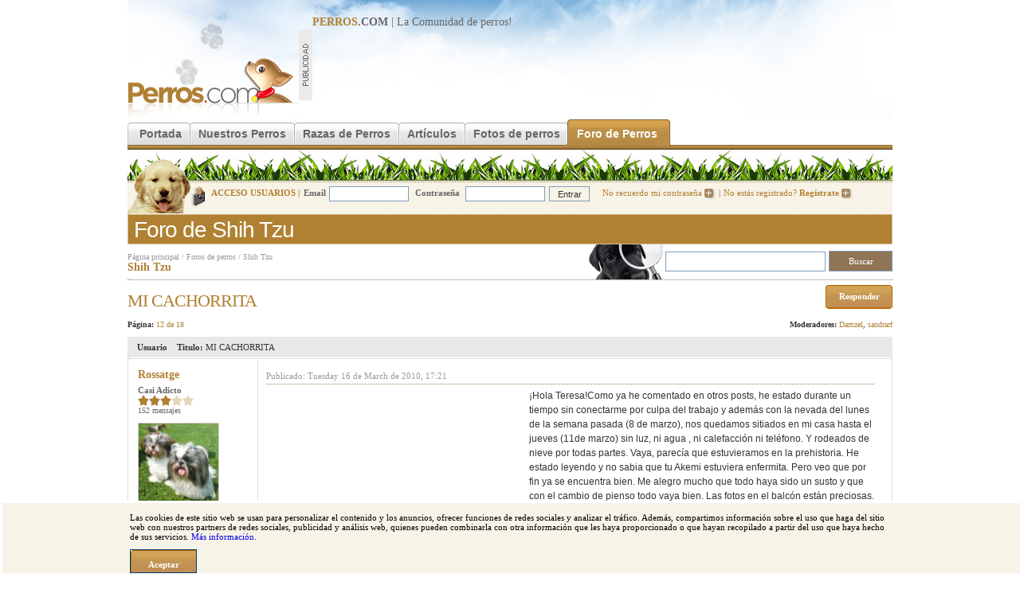

--- FILE ---
content_type: text/html; charset=utf-8
request_url: https://www.perros.com/foros/razas-caninas/shih-tzu/mi-cachorrita/12.html
body_size: 10518
content:
<!DOCTYPE html PUBLIC "-//W3C//DTD XHTML 1.0 Transitional//EN" "http://www.w3.org/TR/xhtml1/DTD/xhtml1-transitional.dtd">
<html xmlns="http://www.w3.org/1999/xhtml">
<head>
<meta http-equiv="Content-Type" content="text/html; charset=utf-8" />
<link rel="stylesheet" type="text/css" href="/content/perros_com/css/estilos.css" />
<link rel="stylesheet" type="text/css" href="/content/perros_com/css/foro.css" />
<link rel="alternate" media="only screen and (max-width: 640px)" href="https://m.perros.com/foros/razas-caninas/shih-tzu/mi-cachorrita/12.html" />
<script type="text/javascript">
	!function(a){var b=/iPhone/i,c=/iPod/i,d=/iPad/i,e=/(?=.*\bAndroid\b)(?=.*\bMobile\b)/i,f=/Android/i,g=/IEMobile/i,h=/(?=.*\bWindows\b)(?=.*\bARM\b)/i,i=/BlackBerry/i,j=/Opera Mini/i,k=/(?=.*\bFirefox\b)(?=.*\bMobile\b)/i,l=new RegExp("(?:Nexus 7|BNTV250|Kindle Fire|Silk|GT-P1000)","i"),m=function(a,b){return a.test(b)},n=function(a){var n=a||navigator.userAgent;this.apple={phone:m(b,n),ipod:m(c,n),tablet:m(d,n),device:m(b,n)||m(c,n)||m(d,n)},this.android={phone:m(e,n),tablet:!m(e,n)&&m(f,n),device:m(e,n)||m(f,n)},this.windows={phone:m(g,n),tablet:m(h,n),device:m(g,n)||m(h,n)},this.other={blackberry:m(i,n),opera:m(j,n),firefox:m(k,n),device:m(i,n)||m(j,n)||m(k,n)},this.seven_inch=m(l,n),this.any=this.apple.device||this.android.device||this.windows.device||this.other.device||this.seven_inch,this.phone=this.apple.phone||this.android.phone||this.windows.phone,this.tablet=this.apple.tablet||this.android.tablet||this.windows.tablet},o=new n;o.Class=n,"undefined"!=typeof module&&module.exports?module.exports=o:"function"==typeof define&&define.amd?define(o):a.isMobile=o}(this);
	function redirect_movil(){
		//Si lo es, redirigimos a movil, si no existe la cookie.
        if (document.cookie.indexOf("movil") === -1 ) window.location.href = "http://m.perros.com"+window.location.pathname+window.location.search;
	}
	//Si llega "movil" por GET creamos cookie.
	if (/[\?&]movil=no/i.test(window.location.search)){
		var expirar = new Date();
		expirar.setTime(expirar.getTime()+3600*24*90);
		document.cookie = 'movil=no; expires='+expirar.toUTCString()+'; path=.perros.com';
	}
	//Probamos si es movil
	if (isMobile.apple.phone || isMobile.android.phone || isMobile.seven_inch || /phone/i.test(navigator.userAgent)){redirect_movil();}
</script>
<script src="/content/perros_com/js/jquery.js"></script>
<script src="/content/perros_com/js/js.js"></script>

<meta name="revisit-after" content="1 days"/>
<title>MI CACHORRITA (Página 12) - (Shih Tzu) | Perros.com</title>
<meta name="keywords" content="MI CACHORRITA" />
<meta name="description" content="Mensaje: MI CACHORRITA en el foro (Shih Tzu)" />
<link rel="shortcut icon" href="/favicon.ico"/><script type='text/javascript'>
var googletag = googletag || {};
googletag.cmd = googletag.cmd || [];
(function() {
var gads = document.createElement('script');
gads.async = true;
gads.type = 'text/javascript';
var useSSL = 'https:' == document.location.protocol;
gads.src = (useSSL ? 'https:' : 'http:') + 
'//www.googletagservices.com/tag/js/gpt.js';
var node = document.getElementsByTagName('script')[0];
node.parentNode.insertBefore(gads, node);
})();
</script>

<script type='text/javascript'>
googletag.cmd.push(function() {
googletag.defineSlot('/32907305/MegaPerros', [728, 90], 'div-gpt-ad-1401363760066-0').addService(googletag.pubads());
googletag.defineSlot('/32907305/RobaPerros', [300, 250], 'div-gpt-ad-1401363760066-1').addService(googletag.pubads());
googletag.pubads().enableSingleRequest();
googletag.enableServices();
});
function suscribirse() {
	$.post("/ajax/suscribirse.php", {
		post_id: 41681,
		usuario_id: 0,
		
	}).done(function(data) {
		alert(data);
		if($(".suscribirse")[0]){
			$(".suscribirse").attr('class','boton desuscribirse');
		}else{
			$(".desuscribirse").attr('class','boton suscribirse');
		}
		
       
    }).fail(function(data) {
    	alert("Se ha producido un error, vuelve a intentarlo");
    	
    });
}

</script>
</head>

<body>
<div id="r-contenido"> 
<div id="r-cabecera" style="position: relative;">
		<a href="/" title="Perros"><img src="/content/perros_com/img/logo.gif" name="logo" border="0" id="logo" alt="perros" /></a>
		<div id="banner-728"><b><u>PERROS</u>.COM</b> | La Comunidad de <a href="/">perros</a>!
		
<!-- MegaPerros -->
<script async src="https://pagead2.googlesyndication.com/pagead/js/adsbygoogle.js"></script>
<!-- 728x90, creado 14/04/10 -->
<ins class="adsbygoogle"
     style="display:inline-block;width:728px;height:90px"
     data-ad-client="ca-pub-2943116653494222"
     data-ad-slot="3677483304"></ins>
<script>
(adsbygoogle = window.adsbygoogle || []).push({});
</script>		</div>
		<div class="clear"></div>
 </div>
	<!--[if lte IE 6]><style type="text/css">#menu-principal a  { width:10px;}</style> <![endif]-->
		<div id="menu-principal">
		<ul>
			<li class="inicio-off"></li>
			<li><a href="/" class="off" title="Perros">Portada</a></li>
			<li class="off-off"></li>
			<li><a href="/nuestros-perros/" class="off">Nuestros Perros</a></li>
			<li class="off-off"></li>
			<li><a href="/razas/" title="Razas de Perros" class="off">Razas de Perros</a></li>
			<li class="off-off"></li>
			<li><a href="/articulos/" class="off">Artículos</a></li>
			<li class="off-off"></li>
			<li><a href="/fotos/" class="off" >Fotos de perros</a></li>
			<li class="off-on"></li>

			<li><a href="/foros/" title="Foro de Perros" class="on">Foro de Perros</a></li>
					<li class="fin-on"></li>

			<!-- <li><a href="https://www.amazon.es/?_encoding=UTF8&camp=3626&creative=24790&linkCode=ur2&tag=perroscom-21" class="off" >Tienda de perros</a></li>			<li class="fin-off"></li> -->
		</ul>
	</div><img src="/img/common/grafo-cabecera.jpg" alt="perros" /><div class="clear"></div>
	<div id="cabecera-login">
			<div id="cabecera-login-content-img" >
				<div id="cabecera-login-img"></div>
			</div>
				<form method="post" action="/login.php" style="position:relative; top:-4px;">
		<input type="hidden" name="redir" value="/foros/razas-caninas/shih-tzu/mi-cachorrita/12.html" />
		<i>ACCESO USUARIOS |</i><b>Email</b><input type="text" name="email"/>
		<b>Contraseña</b>
		<input type="password"  name="pass"/><input name="Enviar" type="submit" class="cabecera-login-boton" value="Entrar" />
	<a href="/usuarios-registro-password.php" rel="nofollow">No recuerdo mi contraseña <img src="/img/common/login-bullet.gif" alt="Inciar sesión en Perros.com"/></a>|<a href="/registro/paso-1.html" rel="nofollow">No estás registrado? <b>Regístrate</b> <img src="/img/common/login-bullet.gif" alt="Registrate en Perros.com" /></a>
		</form>
		</div>
<div id="titulo-secc"><span class="tit-secc">Foro de Shih Tzu</span></div>

  
<div class="foro-titulo">
<div id="ruta-navegacion" class="sup"><a href="/" title="perros">Página principal</a> / <a href="/foros/">Foros de perros</a> / <a href="/foros/razas-caninas/shih-tzu/" title="Shih Tzu">Shih Tzu</a> </div>	
<div id="titulo-seccion"  style="border:0px;">
<a class="link-raza" href="https://www.perros.com/razas/shih-tzu/"><b>Shih Tzu</b></a></div>
</div>
<div class="foro-buscar">
	<form id="form1" name="form1" method="get" action="/foros/buscar/">
	<div class="foro-buscador">
	<input name="q" type="text" value="" />
	<input name="search" type="submit" class="button" value="  Buscar  " />
	</div>
	
	</form>
</div>

<div class="clear" style="border-top:1px dotted #8F7455;"></div>

<div id="titulo-foro">
<h1>MI CACHORRITA</h1>
</div>


<div id="botones">
<div class="boton"  style="display: inline-block;"><a href="/foros/razas-caninas/shih-tzu/mi-cachorrita/responder.html" rel="nofollow">Responder</a></div>
</div>

<div class="clear"></div>



	<div class="herramientas izq">
			<b>Página:</b> 12 de 18	</div>
	<div class="herramientas drc">
<b>Moderadores:</b> <a href="/usuarios/damzel.html">Damzel</a>, <a href="/usuarios/sandrarf.html">sandrarf</a>	</div>
	<div class="clear"></div>


<style type="text/css">
<!--
.foro-ver-linkuser { margin-top:10px; }
.foro-ver-linkuser a {
background:url(/img/common/bullet.gif) no-repeat 0px 4px; font-size:10px; color:#999; padding-left:5px;
	}
.moderadores-opciones { border:1px solid #e8e8e8; padding:10px; color:#333;  }
.moderadores-opciones-tit { font-size:14px; color:#8f7455; }
.moderadores-opciones select { font-size:10px;  }


.botonera-alta, .botonera-baja, .botonera-baja-off { background:url(/content/perros_com/img/boton-gran-back.gif) repeat-x;  display:block; padding:0px; height:30px;  text-align:center; float:left; margin-left:5px;  }
.botonera-alta b, .botonera-baja b, .botonera-baja-off b { background:url(/content/perros_com/img/boton-gran-left.gif) no-repeat left; padding:0px;height:30px;  display:block;  }
.botonera-alta a, .botonera-baja a, .botonera-baja-off a { background:url(/content/perros_com/img/boton-gran-right.gif)  no-repeat right ; color:#fff; padding:8px 10px 0px 10px; height:22px; display:block;  }
.botonera-alta a:hover, .botonera-baja a:hover, .botonera-baja-off a:hover { color:#333; }

.botonera-baja, .botonera-baja-off  { background:url(/content/perros_com/img/boton-peq-back.gif) repeat-x; height:18px;}
.botonera-baja b, .botonera-baja-off b { background:url(/content/perros_com/img/boton-peq-left.gif) no-repeat left; height:18px;}
.botonera-baja a, .botonera-baja-off a { background:url(/content/perros_com/img/boton-peq-right.gif) no-repeat right; padding:3px 10px 0px 10px; height:15px;}

.botonera-baja-off { background-image:url(/content/perros_com/img/boton-peq-off-back.gif); }
.botonera-baja-off b{ background-image:url(/content/perros_com/img/boton-peq-off-left.gif); }
.botonera-baja-off a { background-image:url(/content/perros_com/img/boton-peq-off-right.gif); }

.foro-ver-mensaje img { max-width:700px;  /*width:expression(this.width < 701? "700px" : "auto" );*/ }


-->

</style>
 

<table id="p128191" class="foro-ver-titulo">
	<tr >
		<td class="foro-ver-titulo izq"><b>Usuario</b></td>
		<td class="foro-ver-titulo drc"><b>Titulo:</b> MI CACHORRITA</td>
	</tr>
</table>	



<table class="foro-ver">
	<tr>
		<td class="foro-ver-usuario">
								<h4><a href="/usuarios/rossatge.html">rossatge</a></h4>
					<b>Casi Adicto</b>						
						<br />
										
						<span class="estrellas"><img src="/img/foro/estrella-on.gif" alt="Puntuación"/><img src="/img/foro/estrella-on.gif" alt="Puntuación"/><img src="/img/foro/estrella-on.gif" alt="Puntuación"/><img src="/img/foro/estrella-off.gif" alt="Puntuación"/><img src="/img/foro/estrella-off.gif" alt="Puntuación"/></span><br />
						<span>152 mensajes<br /></span>
						<img src="/content/perros_com/imagenes/thumbs/1P1070469 canvi foto identificar.jpg" align="middle" alt="rossatge" />		
					<div class="clear"></div>
					<a href="/usuarios/rossatge.html" class="fotos" rel="nofollow">5 Albumes <i>(35 fotos)</i></a><br />
					<a href="/usuarios/rossatge.html" class="huella" rel="nofollow">2 perros <i>(2 fotos)</i></a><br /><br />
					
					<span>	
						<b>Sexo:</b> Mujer<br />	
						<b>Edad:</b> 63 años<br />
											
						<b>Provincia:</b> Girona
					</span>
					<div class="foro-ver-linkuser">
					<a href="/usuarios/rossatge.html" rel="nofollow">Ver ficha del usuario</a><br />
					<a href="/usuarios-gestion-mensajes-nuevo.php?new=1&to=rossatge" rel="nofollow">Enviar un mensaje privado</a>
					</div>
					
					</td>
		<td class="foro-ver-mensaje">
			<div class="info">Publicado: Tuesday 16 de March de 2010, 17:21</div> 
			<div style="float:left;margin-bottom:20px;margin-right:20px;padding:5px;"><!-- 300x250 -->

<!-- RobaPerros -->

<script async src="//pagead2.googlesyndication.com/pagead/js/adsbygoogle.js"></script>
<!-- PerrosPost -->
<ins class="adsbygoogle"
     style="display:inline-block;width:300px;height:250px"
     data-ad-client="ca-pub-2943116653494222"
     data-ad-slot="9858925322"></ins>
<script>
(adsbygoogle = window.adsbygoogle || []).push({});
</script></div>¡Hola Teresa!Como ya he comentado en otros posts, he estado durante un tiempo sin conectarme por culpa del trabajo y además con la nevada del lunes de la semana pasada (8 de marzo), nos quedamos sitiados en mi casa hasta el jueves (11de marzo) sin luz, ni agua , ni calefacción ni teléfono. Y rodeados de nieve por todas partes. Vaya, parecía que estuvieramos en la prehistoria. He estado leyendo y no sabia que tu Akemi estuviera enfermita. Pero veo que por fin ya se encuentra bien. Me alegro mucho que todo haya sido un susto y que con el cambio de pienso todo vaya bien. Las fotos en el balcón están preciosas. Como ha crecido, está guapísima. Y las del sofá, también. Los míos se esperan a que nos vayamos a la cama a dormir, y entonces se suben al sofa o al sillón a dormir. Y si tienen un cojín en la cabeza, mucho mejor.Yo el viernes me pegué un susto, me llamó mi hija al trabajo y me dijo que Yo-kho había estado todo el día muy triste, que apenas había comido nada y lo poco que había comido ella se lo daba en la boca y que no había hecho ni pipi ni popo. Entonces, cuando llegué a casa del trabajo, la llevé corriendo al veterinario. &nbsp;Sólo tiene que está en celo. Otra vez a ponerle braguitas y a controlar a Xu-lee para que se porte bien y la respete hasta el próximo celo porque todavía es demasiado jovencita para quedar embarazada. Como mínimo tiene que tener los 2 años cumplidos.Bueno, después de todo este rollo, quiero decirte que me alegro que tu Akemi esté bien, que tú ya estés más tranquila y enviarte un montón de besos para tí, tu família, tu Yuka y tu Akemi. Hasta pronto. ¿Que hareis por semana santa? ¿Estareis en Barcelona? Yo voy a estar de vacaciones. A lo mejor voy algún dia a Barcelona de paseo con mis nenes.		</td>
	</tr>
	<tr>
		<td>


		</td>
		<td align="right" >

 		   <span class="botonera-baja" style="width:135px; float:right;"><b><a href="/foros/razas-caninas/shih-tzu/mi-cachorrita/pedir-moderacion.html?id=128191&pag=12" rel="nofollow">Denunciar mensaje</a></b></span>
 		   <span class="botonera-baja" style="width:50px; float:right;"><b><a href="/foros/razas-caninas/shih-tzu/mi-cachorrita/responder.html?quote=128191" rel="nofollow">Citar</a></b></span>
					</td>
	</tr>
</table>

			<table style="position:relative; left:-3px;">
		<td><img src="/content/perros_com/img/banner-foro.gif" width="233" height="90" /></td>
		<td><script async src="https://pagead2.googlesyndication.com/pagead/js/adsbygoogle.js"></script>
<!-- 728x90, creado 14/04/10 -->
<ins class="adsbygoogle"
     style="display:inline-block;width:728px;height:90px"
     data-ad-client="ca-pub-2943116653494222"
     data-ad-slot="3677483304"></ins>
<script>
(adsbygoogle = window.adsbygoogle || []).push({});
</script></td>
		</table>
						

		

	
	
 

<table id="p128542" class="foro-ver-titulo">
	<tr >
		<td class="foro-ver-titulo izq"><b>Usuario</b></td>
		<td class="foro-ver-titulo drc"><b>Titulo:</b> MI CACHORRITA</td>
	</tr>
</table>	



<table class="foro-ver">
	<tr>
		<td class="foro-ver-usuario">
								<h4><a href="/usuarios/sakurambo.html">SAKURAMBO</a></h4>
					<b>¡Adicto!</b>						
						<br />
										
						<span class="estrellas"><img src="/img/foro/estrella-on.gif" alt="Puntuación"/><img src="/img/foro/estrella-on.gif" alt="Puntuación"/><img src="/img/foro/estrella-on.gif" alt="Puntuación"/><img src="/img/foro/estrella-on.gif" alt="Puntuación"/><img src="/img/foro/estrella-off.gif" alt="Puntuación"/></span><br />
						<span>369 mensajes<br /></span>
						<img src="/content/perros_com/imagenes/thumbs/1310 1.jpg" align="middle" alt="SAKURAMBO" />		
					<div class="clear"></div>
					<a href="/usuarios/sakurambo.html" class="fotos" rel="nofollow">3 Albumes <i>(37 fotos)</i></a><br />
					<a href="/usuarios/sakurambo.html" class="huella" rel="nofollow">2 perros <i>(10 fotos)</i></a><br /><br />
					
					<span>	
						<b>Sexo:</b> Mujer<br />	
						<b>Edad:</b> 69 años<br />
											
						<b>Provincia:</b> Barcelona
					</span>
					<div class="foro-ver-linkuser">
					<a href="/usuarios/sakurambo.html" rel="nofollow">Ver ficha del usuario</a><br />
					<a href="/usuarios-gestion-mensajes-nuevo.php?new=1&to=sakurambo" rel="nofollow">Enviar un mensaje privado</a>
					</div>
					
					</td>
		<td class="foro-ver-mensaje">
			<div class="info">Publicado: Wednesday 17 de March de 2010, 09:56</div> 
			Hola Rosa Mª, cuánto tiempo sin saber de tí. Vaya con la nevada ¿eh?, en Gerona habéis estado especialmente afectados, vaya drama, es verdad que parece mentira que pasen estas cosas en pleno sigo XXI.Pues sí, Akemi ha estado un mes vomitando un día sí y otro también, pero desde hace 9 días no ha vomitado nada y ya está comiendo el pienso especial sólo, me refiero a que hasta ahora lo comía con un poco de alimento especial de lata y un protector de estómago, ahora espero que haya remitido totalmente.No tardes tanto en conectarte ¿vale? y a ver si llega la primavera para hacer el esperado encuentro.		</td>
	</tr>
	<tr>
		<td>


		</td>
		<td align="right" >

 		   <span class="botonera-baja" style="width:135px; float:right;"><b><a href="/foros/razas-caninas/shih-tzu/mi-cachorrita/pedir-moderacion.html?id=128542&pag=12" rel="nofollow">Denunciar mensaje</a></b></span>
 		   <span class="botonera-baja" style="width:50px; float:right;"><b><a href="/foros/razas-caninas/shih-tzu/mi-cachorrita/responder.html?quote=128542" rel="nofollow">Citar</a></b></span>
					</td>
	</tr>
</table>

						

		

	
	
 

<table id="p128666" class="foro-ver-titulo">
	<tr >
		<td class="foro-ver-titulo izq"><b>Usuario</b></td>
		<td class="foro-ver-titulo drc"><b>Titulo:</b> MI CACHORRITA</td>
	</tr>
</table>	



<table class="foro-ver">
	<tr>
		<td class="foro-ver-usuario">
								<h4><a href="/usuarios/namby.html">Namby</a></h4>
					<b>Casi Adicto</b>						
						<br />
										
						<span class="estrellas"><img src="/img/foro/estrella-on.gif" alt="Puntuación"/><img src="/img/foro/estrella-on.gif" alt="Puntuación"/><img src="/img/foro/estrella-on.gif" alt="Puntuación"/><img src="/img/foro/estrella-off.gif" alt="Puntuación"/><img src="/img/foro/estrella-off.gif" alt="Puntuación"/></span><br />
						<span>179 mensajes<br /></span>
						<img src="/content/perros_com/imagenes/thumbs/1PC240036_600_450.jpg" align="middle" alt="Namby" />		
					<div class="clear"></div>
					<a href="/usuarios/namby.html" class="fotos" rel="nofollow">7 Albumes <i>(61 fotos)</i></a><br />
					<a href="/usuarios/namby.html" class="huella" rel="nofollow">2 perros <i>(7 fotos)</i></a><br /><br />
					
					<span>	
						<b>Sexo:</b> Mujer<br />	
						<b>Edad:</b> 44 años<br />
											
						<b>Provincia:</b> Barcelona
					</span>
					<div class="foro-ver-linkuser">
					<a href="/usuarios/namby.html" rel="nofollow">Ver ficha del usuario</a><br />
					<a href="/usuarios-gestion-mensajes-nuevo.php?new=1&to=namby" rel="nofollow">Enviar un mensaje privado</a>
					</div>
					
					</td>
		<td class="foro-ver-mensaje">
			<div class="info">Publicado: Wednesday 17 de March de 2010, 14:45</div> 
			hola teresa,como me alegro q akemi vaya a mejor.lo del pelo de nambi &nbsp;ha sido una pasada,hace una semana y poco q le empece a dar las pastillas para el pelo q me dijo lola,y ha sido sorprendente te pongo fotos para q veas<a href="http://img221.imageshack.us/i/p1010034.jpg/" target="_blank"><img src="http://img221.imageshack.us/img221/844/p1010034.jpg" alt="" border="0" /></a>aqui hace dos semanas<a href="http://img87.imageshack.us/i/p1010044f.jpg/" target="_blank"><img src="http://img87.imageshack.us/img87/9827/p1010044f.jpg" alt="" border="0" /></a>aqui ayer mira la cola no tiene nada q ver &nbsp;yo dije dos pero es en una semana q me han dado resultado		</td>
	</tr>
	<tr>
		<td>


		</td>
		<td align="right" >

 		   <span class="botonera-baja" style="width:135px; float:right;"><b><a href="/foros/razas-caninas/shih-tzu/mi-cachorrita/pedir-moderacion.html?id=128666&pag=12" rel="nofollow">Denunciar mensaje</a></b></span>
 		   <span class="botonera-baja" style="width:50px; float:right;"><b><a href="/foros/razas-caninas/shih-tzu/mi-cachorrita/responder.html?quote=128666" rel="nofollow">Citar</a></b></span>
					</td>
	</tr>
</table>

						

		

	
	
 

<table id="p128712" class="foro-ver-titulo">
	<tr >
		<td class="foro-ver-titulo izq"><b>Usuario</b></td>
		<td class="foro-ver-titulo drc"><b>Titulo:</b> MI CACHORRITA</td>
	</tr>
</table>	



<table class="foro-ver">
	<tr>
		<td class="foro-ver-usuario">
								<h4><a href="/usuarios/montana.html">Montana</a></h4>
					<b>Casi Adicto</b>						
						<br />
										
						<span class="estrellas"><img src="/img/foro/estrella-on.gif" alt="Puntuación"/><img src="/img/foro/estrella-on.gif" alt="Puntuación"/><img src="/img/foro/estrella-on.gif" alt="Puntuación"/><img src="/img/foro/estrella-off.gif" alt="Puntuación"/><img src="/img/foro/estrella-off.gif" alt="Puntuación"/></span><br />
						<span>192 mensajes<br /></span>
						<img src="/content/perros_com/imagenes/thumbs/1DSC01293.JPG" align="middle" alt="Montana" />		
					<div class="clear"></div>
					<a href="/usuarios/montana.html" class="fotos" rel="nofollow">4 Albumes <i>(25 fotos)</i></a><br />
					<a href="/usuarios/montana.html" class="huella" rel="nofollow">1 perros <i>(5 fotos)</i></a><br /><br />
					
					<span>	
						<b>Sexo:</b> Mujer<br />	
						<b>Edad:</b> 51 años<br />
											
						<b>Provincia:</b> Málaga
					</span>
					<div class="foro-ver-linkuser">
					<a href="/usuarios/montana.html" rel="nofollow">Ver ficha del usuario</a><br />
					<a href="/usuarios-gestion-mensajes-nuevo.php?new=1&to=montana" rel="nofollow">Enviar un mensaje privado</a>
					</div>
					
					</td>
		<td class="foro-ver-mensaje">
			<div class="info">Publicado: Wednesday 17 de March de 2010, 16:03</div> 
			Se le nota el cambio en la cola está fantástica ¿qué pastillas son? y ¿a qué edad se les puede dar?.Saludos.		</td>
	</tr>
	<tr>
		<td>


		</td>
		<td align="right" >

 		   <span class="botonera-baja" style="width:135px; float:right;"><b><a href="/foros/razas-caninas/shih-tzu/mi-cachorrita/pedir-moderacion.html?id=128712&pag=12" rel="nofollow">Denunciar mensaje</a></b></span>
 		   <span class="botonera-baja" style="width:50px; float:right;"><b><a href="/foros/razas-caninas/shih-tzu/mi-cachorrita/responder.html?quote=128712" rel="nofollow">Citar</a></b></span>
					</td>
	</tr>
</table>

						

		

	
	
 

<table id="p128733" class="foro-ver-titulo">
	<tr >
		<td class="foro-ver-titulo izq"><b>Usuario</b></td>
		<td class="foro-ver-titulo drc"><b>Titulo:</b> MI CACHORRITA</td>
	</tr>
</table>	



<table class="foro-ver">
	<tr>
		<td class="foro-ver-usuario">
								<h4><a href="/usuarios/delatierruca.html">delatierruca</a></h4>
					<b>Casi Adicto</b>						
						<br />
										
						<span class="estrellas"><img src="/img/foro/estrella-on.gif" alt="Puntuación"/><img src="/img/foro/estrella-on.gif" alt="Puntuación"/><img src="/img/foro/estrella-on.gif" alt="Puntuación"/><img src="/img/foro/estrella-off.gif" alt="Puntuación"/><img src="/img/foro/estrella-off.gif" alt="Puntuación"/></span><br />
						<span>66 mensajes<br /></span>
						<img src="/content/perros_com/imagenes/thumbs/1Imagen 023.jpg" align="middle" alt="delatierruca" />		
					<div class="clear"></div>
					<a href="/usuarios/delatierruca.html" class="fotos" rel="nofollow">3 Albumes <i>(12 fotos)</i></a><br />
					<a href="/usuarios/delatierruca.html" class="huella" rel="nofollow">1 perros <i>(1 fotos)</i></a><br /><br />
					
					<span>	
						<b>Sexo:</b> Mujer<br />	
						<b>Edad:</b> 49 años<br />
											
						<b>Provincia:</b> Cantabria
					</span>
					<div class="foro-ver-linkuser">
					<a href="/usuarios/delatierruca.html" rel="nofollow">Ver ficha del usuario</a><br />
					<a href="/usuarios-gestion-mensajes-nuevo.php?new=1&to=delatierruca" rel="nofollow">Enviar un mensaje privado</a>
					</div>
					
					</td>
		<td class="foro-ver-mensaje">
			<div class="info">Publicado: Wednesday 17 de March de 2010, 16:31</div> 
			madre mia pues si que esta precioso y que pelo mas bonito, y que pastillas son esas??? 		</td>
	</tr>
	<tr>
		<td>


		</td>
		<td align="right" >

 		   <span class="botonera-baja" style="width:135px; float:right;"><b><a href="/foros/razas-caninas/shih-tzu/mi-cachorrita/pedir-moderacion.html?id=128733&pag=12" rel="nofollow">Denunciar mensaje</a></b></span>
 		   <span class="botonera-baja" style="width:50px; float:right;"><b><a href="/foros/razas-caninas/shih-tzu/mi-cachorrita/responder.html?quote=128733" rel="nofollow">Citar</a></b></span>
					</td>
	</tr>
</table>

						

		

	
	
 

<table id="p128975" class="foro-ver-titulo">
	<tr >
		<td class="foro-ver-titulo izq"><b>Usuario</b></td>
		<td class="foro-ver-titulo drc"><b>Titulo:</b> MI CACHORRITA</td>
	</tr>
</table>	



<table class="foro-ver">
	<tr>
		<td class="foro-ver-usuario">
								<h4><a href="/usuarios/lolaf.html">lolaf</a></h4>
					<b>¡Adicto Total!</b>						
						<br />
										
						<span class="estrellas"><img src="/img/foro/estrella-on.gif" alt="Puntuación"/><img src="/img/foro/estrella-on.gif" alt="Puntuación"/><img src="/img/foro/estrella-on.gif" alt="Puntuación"/><img src="/img/foro/estrella-on.gif" alt="Puntuación"/><img src="/img/foro/estrella-on.gif" alt="Puntuación"/></span><br />
						<span>1083 mensajes<br /></span>
						<img src="/content/perros_com/imagenes/thumbs/12012-10-31 21.46.27-1.jpg" align="middle" alt="lolaf" />		
					<div class="clear"></div>
					<a href="/usuarios/lolaf.html" class="fotos" rel="nofollow">17 Albumes <i>(150 fotos)</i></a><br />
					<a href="/usuarios/lolaf.html" class="huella" rel="nofollow">3 perros <i>(3 fotos)</i></a><br /><br />
					
					<span>	
						<b>Sexo:</b> Mujer<br />	
						<b>Edad:</b> 62 años<br />
											
						<b>Provincia:</b> Badajoz
					</span>
					<div class="foro-ver-linkuser">
					<a href="/usuarios/lolaf.html" rel="nofollow">Ver ficha del usuario</a><br />
					<a href="/usuarios-gestion-mensajes-nuevo.php?new=1&to=lolaf" rel="nofollow">Enviar un mensaje privado</a>
					</div>
					
					</td>
		<td class="foro-ver-mensaje">
			<div class="info">Publicado: Wednesday 17 de March de 2010, 21:31</div> 
			Alaaa..pues tenias razon Maria,Namby tenia poco pelo, que bien que la hayan hacho efecto tan pronto !!! como me alegro !!!!Estas guapisima en la foto y tu Namby tambien, sois dos bellezones jjejejjeDelatierruca y Montana, las pastillas son vitaminas para el pelo y se llaman <b>Murnil</b> , se le da una pastilla cada dia durante un mes y luego a los seis meses se vuelve a dar otra vez el mismo tratamiento.La caja vale 8,10 euros y hay para un año ( son dos tratamientos )Espero que hos vaya tan bien como le ha ido a Maria con su Namby.		</td>
	</tr>
	<tr>
		<td>


		</td>
		<td align="right" >

 		   <span class="botonera-baja" style="width:135px; float:right;"><b><a href="/foros/razas-caninas/shih-tzu/mi-cachorrita/pedir-moderacion.html?id=128975&pag=12" rel="nofollow">Denunciar mensaje</a></b></span>
 		   <span class="botonera-baja" style="width:50px; float:right;"><b><a href="/foros/razas-caninas/shih-tzu/mi-cachorrita/responder.html?quote=128975" rel="nofollow">Citar</a></b></span>
					</td>
	</tr>
</table>

						

		

	
	
 

<table id="p128978" class="foro-ver-titulo">
	<tr >
		<td class="foro-ver-titulo izq"><b>Usuario</b></td>
		<td class="foro-ver-titulo drc"><b>Titulo:</b> MI CACHORRITA</td>
	</tr>
</table>	



<table class="foro-ver">
	<tr>
		<td class="foro-ver-usuario">
								<h4><a href="/usuarios/sakurambo.html">SAKURAMBO</a></h4>
					<b>¡Adicto!</b>						
						<br />
										
						<span class="estrellas"><img src="/img/foro/estrella-on.gif" alt="Puntuación"/><img src="/img/foro/estrella-on.gif" alt="Puntuación"/><img src="/img/foro/estrella-on.gif" alt="Puntuación"/><img src="/img/foro/estrella-on.gif" alt="Puntuación"/><img src="/img/foro/estrella-off.gif" alt="Puntuación"/></span><br />
						<span>369 mensajes<br /></span>
						<img src="/content/perros_com/imagenes/thumbs/1310 1.jpg" align="middle" alt="SAKURAMBO" />		
					<div class="clear"></div>
					<a href="/usuarios/sakurambo.html" class="fotos" rel="nofollow">3 Albumes <i>(37 fotos)</i></a><br />
					<a href="/usuarios/sakurambo.html" class="huella" rel="nofollow">2 perros <i>(10 fotos)</i></a><br /><br />
					
					<span>	
						<b>Sexo:</b> Mujer<br />	
						<b>Edad:</b> 69 años<br />
											
						<b>Provincia:</b> Barcelona
					</span>
					<div class="foro-ver-linkuser">
					<a href="/usuarios/sakurambo.html" rel="nofollow">Ver ficha del usuario</a><br />
					<a href="/usuarios-gestion-mensajes-nuevo.php?new=1&to=sakurambo" rel="nofollow">Enviar un mensaje privado</a>
					</div>
					
					</td>
		<td class="foro-ver-mensaje">
			<div class="info">Publicado: Wednesday 17 de March de 2010, 21:36</div> 
			María, a Nambi se le ve un pelo precioso, ¡qué ganas tengo de verla! y a tí también, por supuesto.		</td>
	</tr>
	<tr>
		<td>


		</td>
		<td align="right" >

 		   <span class="botonera-baja" style="width:135px; float:right;"><b><a href="/foros/razas-caninas/shih-tzu/mi-cachorrita/pedir-moderacion.html?id=128978&pag=12" rel="nofollow">Denunciar mensaje</a></b></span>
 		   <span class="botonera-baja" style="width:50px; float:right;"><b><a href="/foros/razas-caninas/shih-tzu/mi-cachorrita/responder.html?quote=128978" rel="nofollow">Citar</a></b></span>
					</td>
	</tr>
</table>

						

		

	
	
 

<table id="p128979" class="foro-ver-titulo">
	<tr >
		<td class="foro-ver-titulo izq"><b>Usuario</b></td>
		<td class="foro-ver-titulo drc"><b>Titulo:</b> MI CACHORRITA</td>
	</tr>
</table>	



<table class="foro-ver">
	<tr>
		<td class="foro-ver-usuario">
								<h4><a href="/usuarios/galera.html">gALERA</a></h4>
					<b>Casi Adicto</b>						
						<br />
										
						<span class="estrellas"><img src="/img/foro/estrella-on.gif" alt="Puntuación"/><img src="/img/foro/estrella-on.gif" alt="Puntuación"/><img src="/img/foro/estrella-on.gif" alt="Puntuación"/><img src="/img/foro/estrella-off.gif" alt="Puntuación"/><img src="/img/foro/estrella-off.gif" alt="Puntuación"/></span><br />
						<span>61 mensajes<br /></span>
						<img src="/content/perros_com/imagenes/thumbs/1iimatgees 008.jpg" align="middle" alt="gALERA" />		
					<div class="clear"></div>
					<a href="/usuarios/galera.html" class="fotos" rel="nofollow">2 Albumes <i>(8 fotos)</i></a><br />
					<a href="/usuarios/galera.html" class="huella" rel="nofollow">3 perros <i>(5 fotos)</i></a><br /><br />
					
					<span>	
						<b>Sexo:</b> Mujer<br />	
						<b>Edad:</b> 29 años<br />
											
						<b>Provincia:</b> Baleares
					</span>
					<div class="foro-ver-linkuser">
					<a href="/usuarios/galera.html" rel="nofollow">Ver ficha del usuario</a><br />
					<a href="/usuarios-gestion-mensajes-nuevo.php?new=1&to=galera" rel="nofollow">Enviar un mensaje privado</a>
					</div>
					
					</td>
		<td class="foro-ver-mensaje">
			<div class="info">Publicado: Wednesday 17 de March de 2010, 21:37</div> 
			Lo del pelo una pasada, creeis que se las podemos dar a Mei, ya que cuando le tocamos el pelo se lo notamos seco o todavia es pequeña. Por cierto tu cachorrita preciosa.		</td>
	</tr>
	<tr>
		<td>


		</td>
		<td align="right" >

 		   <span class="botonera-baja" style="width:135px; float:right;"><b><a href="/foros/razas-caninas/shih-tzu/mi-cachorrita/pedir-moderacion.html?id=128979&pag=12" rel="nofollow">Denunciar mensaje</a></b></span>
 		   <span class="botonera-baja" style="width:50px; float:right;"><b><a href="/foros/razas-caninas/shih-tzu/mi-cachorrita/responder.html?quote=128979" rel="nofollow">Citar</a></b></span>
					</td>
	</tr>
</table>

						

		

	
	
 

<table id="p129000" class="foro-ver-titulo">
	<tr >
		<td class="foro-ver-titulo izq"><b>Usuario</b></td>
		<td class="foro-ver-titulo drc"><b>Titulo:</b> MI CACHORRITA</td>
	</tr>
</table>	



<table class="foro-ver">
	<tr>
		<td class="foro-ver-usuario">
								<h4><a href="/usuarios/montana.html">Montana</a></h4>
					<b>Casi Adicto</b>						
						<br />
										
						<span class="estrellas"><img src="/img/foro/estrella-on.gif" alt="Puntuación"/><img src="/img/foro/estrella-on.gif" alt="Puntuación"/><img src="/img/foro/estrella-on.gif" alt="Puntuación"/><img src="/img/foro/estrella-off.gif" alt="Puntuación"/><img src="/img/foro/estrella-off.gif" alt="Puntuación"/></span><br />
						<span>192 mensajes<br /></span>
						<img src="/content/perros_com/imagenes/thumbs/1DSC01293.JPG" align="middle" alt="Montana" />		
					<div class="clear"></div>
					<a href="/usuarios/montana.html" class="fotos" rel="nofollow">4 Albumes <i>(25 fotos)</i></a><br />
					<a href="/usuarios/montana.html" class="huella" rel="nofollow">1 perros <i>(5 fotos)</i></a><br /><br />
					
					<span>	
						<b>Sexo:</b> Mujer<br />	
						<b>Edad:</b> 51 años<br />
											
						<b>Provincia:</b> Málaga
					</span>
					<div class="foro-ver-linkuser">
					<a href="/usuarios/montana.html" rel="nofollow">Ver ficha del usuario</a><br />
					<a href="/usuarios-gestion-mensajes-nuevo.php?new=1&to=montana" rel="nofollow">Enviar un mensaje privado</a>
					</div>
					
					</td>
		<td class="foro-ver-mensaje">
			<div class="info">Publicado: Wednesday 17 de March de 2010, 22:00</div> 
			Gracias Lolaf por la información pero ¿a que edad se les puede empezar a dar?.Saludos.		</td>
	</tr>
	<tr>
		<td>


		</td>
		<td align="right" >

 		   <span class="botonera-baja" style="width:135px; float:right;"><b><a href="/foros/razas-caninas/shih-tzu/mi-cachorrita/pedir-moderacion.html?id=129000&pag=12" rel="nofollow">Denunciar mensaje</a></b></span>
 		   <span class="botonera-baja" style="width:50px; float:right;"><b><a href="/foros/razas-caninas/shih-tzu/mi-cachorrita/responder.html?quote=129000" rel="nofollow">Citar</a></b></span>
					</td>
	</tr>
</table>

						

		

	
	
 

<table id="p129208" class="foro-ver-titulo">
	<tr >
		<td class="foro-ver-titulo izq"><b>Usuario</b></td>
		<td class="foro-ver-titulo drc"><b>Titulo:</b> MI CACHORRITA</td>
	</tr>
</table>	



<table class="foro-ver">
	<tr>
		<td class="foro-ver-usuario">
								<h4><a href="/usuarios/mlis.html">mlis</a></h4>
					<b>Quiero ser Adicto</b>						
						<br />
										
						<span class="estrellas"><img src="/img/foro/estrella-on.gif" alt="Puntuación"/><img src="/img/foro/estrella-on.gif" alt="Puntuación"/><img src="/img/foro/estrella-off.gif" alt="Puntuación"/><img src="/img/foro/estrella-off.gif" alt="Puntuación"/><img src="/img/foro/estrella-off.gif" alt="Puntuación"/></span><br />
						<span>17 mensajes<br /></span>
						<img src="/content/perros_com/imagenes/thumbs/1suki1.jpg" align="middle" alt="mlis" />		
					<div class="clear"></div>
					<a href="/usuarios/mlis.html" class="fotos" rel="nofollow">3 Albumes <i>(10 fotos)</i></a><br />
					<a href="/usuarios/mlis.html" class="huella" rel="nofollow">1 perros <i>(1 fotos)</i></a><br /><br />
					
					<span>	
						<b>Sexo:</b> Mujer<br />	
						<b>Edad:</b> 44 años<br />
											
						<b>Provincia:</b> Guatemala
					</span>
					<div class="foro-ver-linkuser">
					<a href="/usuarios/mlis.html" rel="nofollow">Ver ficha del usuario</a><br />
					<a href="/usuarios-gestion-mensajes-nuevo.php?new=1&to=mlis" rel="nofollow">Enviar un mensaje privado</a>
					</div>
					
					</td>
		<td class="foro-ver-mensaje">
			<div class="info">Publicado: Thursday 18 de March de 2010, 06:21</div> 
			<div class="ultimos-citar-titulo"><a href="/foros/razas-caninas/shih-tzu/mi-cachorrita.html">Namby dijo:</a></div><div class="ultimos-citar"><blockquote>hola teresa,como me alegro q akemi vaya a mejor.lo del pelo de nambi &nbsp;ha sido una pasada,hace una semana y poco q le empece a dar las pastillas para el pelo q me dijo lola,y ha sido sorprendente te pongo fotos para q veas<a href="http://img221.imageshack.us/i/p1010034.jpg/" target="_blank"><img src="http://img221.imageshack.us/img221/844/p1010034.jpg" alt="" border="0" /></a>aqui hace dos semanas<a href="http://img87.imageshack.us/i/p1010044f.jpg/" target="_blank"><img src="http://img87.imageshack.us/img87/9827/p1010044f.jpg" alt="" border="0" /></a>aqui ayer mira la cola no tiene nada q ver &nbsp;yo dije dos pero es en una semana q me han dado resultado</blockquote></div>Hola tu disculpa podrias darme el nombre de las pastillas que le das a Nambi para el pelo, para ver si las puedo encontrar aca en mi pais... son especiales para perros o son para humanos? que dosis le das o como saber cuanto darle... Gracias de antemano por la informacion.		</td>
	</tr>
	<tr>
		<td>


		</td>
		<td align="right" >

 		   <span class="botonera-baja" style="width:135px; float:right;"><b><a href="/foros/razas-caninas/shih-tzu/mi-cachorrita/pedir-moderacion.html?id=129208&pag=12" rel="nofollow">Denunciar mensaje</a></b></span>
 		   <span class="botonera-baja" style="width:50px; float:right;"><b><a href="/foros/razas-caninas/shih-tzu/mi-cachorrita/responder.html?quote=129208" rel="nofollow">Citar</a></b></span>
					</td>
	</tr>
</table>

						

		

	
	
 

<table id="p129816" class="foro-ver-titulo">
	<tr >
		<td class="foro-ver-titulo izq"><b>Usuario</b></td>
		<td class="foro-ver-titulo drc"><b>Titulo:</b> MI CACHORRITA</td>
	</tr>
</table>	



<table class="foro-ver">
	<tr>
		<td class="foro-ver-usuario">
								<h4><a href="/usuarios/lolaf.html">lolaf</a></h4>
					<b>¡Adicto Total!</b>						
						<br />
										
						<span class="estrellas"><img src="/img/foro/estrella-on.gif" alt="Puntuación"/><img src="/img/foro/estrella-on.gif" alt="Puntuación"/><img src="/img/foro/estrella-on.gif" alt="Puntuación"/><img src="/img/foro/estrella-on.gif" alt="Puntuación"/><img src="/img/foro/estrella-on.gif" alt="Puntuación"/></span><br />
						<span>1083 mensajes<br /></span>
						<img src="/content/perros_com/imagenes/thumbs/12012-10-31 21.46.27-1.jpg" align="middle" alt="lolaf" />		
					<div class="clear"></div>
					<a href="/usuarios/lolaf.html" class="fotos" rel="nofollow">17 Albumes <i>(150 fotos)</i></a><br />
					<a href="/usuarios/lolaf.html" class="huella" rel="nofollow">3 perros <i>(3 fotos)</i></a><br /><br />
					
					<span>	
						<b>Sexo:</b> Mujer<br />	
						<b>Edad:</b> 62 años<br />
											
						<b>Provincia:</b> Badajoz
					</span>
					<div class="foro-ver-linkuser">
					<a href="/usuarios/lolaf.html" rel="nofollow">Ver ficha del usuario</a><br />
					<a href="/usuarios-gestion-mensajes-nuevo.php?new=1&to=lolaf" rel="nofollow">Enviar un mensaje privado</a>
					</div>
					
					</td>
		<td class="foro-ver-mensaje">
			<div class="info">Publicado: Friday 19 de March de 2010, 02:21</div> 
			Son pastillas para perros.Se llaman <b>Murnil</b> &nbsp;se da una pastilla al dia durante un mes y a los 6 meses se vuelve a repetir el tratamiento.Yo enpece a darselas a los 5 meses pero a los 4 meses ya se las puedes dar, son solo vitaminas.		</td>
	</tr>
	<tr>
		<td>


		</td>
		<td align="right" >

 		   <span class="botonera-baja" style="width:135px; float:right;"><b><a href="/foros/razas-caninas/shih-tzu/mi-cachorrita/pedir-moderacion.html?id=129816&pag=12" rel="nofollow">Denunciar mensaje</a></b></span>
 		   <span class="botonera-baja" style="width:50px; float:right;"><b><a href="/foros/razas-caninas/shih-tzu/mi-cachorrita/responder.html?quote=129816" rel="nofollow">Citar</a></b></span>
					</td>
	</tr>
</table>

						

		

	
	
 

<table id="p129891" class="foro-ver-titulo">
	<tr >
		<td class="foro-ver-titulo izq"><b>Usuario</b></td>
		<td class="foro-ver-titulo drc"><b>Titulo:</b> MI CACHORRITA</td>
	</tr>
</table>	



<table class="foro-ver">
	<tr>
		<td class="foro-ver-usuario">
								<h4><a href="/usuarios/delatierruca.html">delatierruca</a></h4>
					<b>Casi Adicto</b>						
						<br />
										
						<span class="estrellas"><img src="/img/foro/estrella-on.gif" alt="Puntuación"/><img src="/img/foro/estrella-on.gif" alt="Puntuación"/><img src="/img/foro/estrella-on.gif" alt="Puntuación"/><img src="/img/foro/estrella-off.gif" alt="Puntuación"/><img src="/img/foro/estrella-off.gif" alt="Puntuación"/></span><br />
						<span>66 mensajes<br /></span>
						<img src="/content/perros_com/imagenes/thumbs/1Imagen 023.jpg" align="middle" alt="delatierruca" />		
					<div class="clear"></div>
					<a href="/usuarios/delatierruca.html" class="fotos" rel="nofollow">3 Albumes <i>(12 fotos)</i></a><br />
					<a href="/usuarios/delatierruca.html" class="huella" rel="nofollow">1 perros <i>(1 fotos)</i></a><br /><br />
					
					<span>	
						<b>Sexo:</b> Mujer<br />	
						<b>Edad:</b> 49 años<br />
											
						<b>Provincia:</b> Cantabria
					</span>
					<div class="foro-ver-linkuser">
					<a href="/usuarios/delatierruca.html" rel="nofollow">Ver ficha del usuario</a><br />
					<a href="/usuarios-gestion-mensajes-nuevo.php?new=1&to=delatierruca" rel="nofollow">Enviar un mensaje privado</a>
					</div>
					
					</td>
		<td class="foro-ver-mensaje">
			<div class="info">Publicado: Friday 19 de March de 2010, 09:50</div> 
			muchas gracias por la información la verdad es que esta preciosaaaaaaa que pelaje mas lindo		</td>
	</tr>
	<tr>
		<td>


		</td>
		<td align="right" >

 		   <span class="botonera-baja" style="width:135px; float:right;"><b><a href="/foros/razas-caninas/shih-tzu/mi-cachorrita/pedir-moderacion.html?id=129891&pag=12" rel="nofollow">Denunciar mensaje</a></b></span>
 		   <span class="botonera-baja" style="width:50px; float:right;"><b><a href="/foros/razas-caninas/shih-tzu/mi-cachorrita/responder.html?quote=129891" rel="nofollow">Citar</a></b></span>
					</td>
	</tr>
</table>

						

		

	
	
 

<table id="p130881" class="foro-ver-titulo">
	<tr >
		<td class="foro-ver-titulo izq"><b>Usuario</b></td>
		<td class="foro-ver-titulo drc"><b>Titulo:</b> MI CACHORRITA</td>
	</tr>
</table>	



<table class="foro-ver">
	<tr>
		<td class="foro-ver-usuario">
								<h4><a href="#" onclick="return false;">NuriaAguilar</a></h4>
					<b>Antiguo Usuario</b><br />
							</td>
		<td class="foro-ver-mensaje">
			<div class="info">Publicado: Sunday 21 de March de 2010, 09:16</div> 
			Hola Teresa, ¿qué tal estuvo Akemi esta semana?, espero que bien, que por fin haya pasado una semana más (y ya son dos, no?), sin vómitos.Vanille muy contenta y completamente recuperada de sus "problemas"		</td>
	</tr>
	<tr>
		<td>


		</td>
		<td align="right" >

 		   <span class="botonera-baja" style="width:135px; float:right;"><b><a href="/foros/razas-caninas/shih-tzu/mi-cachorrita/pedir-moderacion.html?id=130881&pag=12" rel="nofollow">Denunciar mensaje</a></b></span>
 		   <span class="botonera-baja" style="width:50px; float:right;"><b><a href="/foros/razas-caninas/shih-tzu/mi-cachorrita/responder.html?quote=130881" rel="nofollow">Citar</a></b></span>
					</td>
	</tr>
</table>

						

		

	
	
 

<table id="p130882" class="foro-ver-titulo">
	<tr >
		<td class="foro-ver-titulo izq"><b>Usuario</b></td>
		<td class="foro-ver-titulo drc"><b>Titulo:</b> MI CACHORRITA</td>
	</tr>
</table>	



<table class="foro-ver">
	<tr>
		<td class="foro-ver-usuario">
								<h4><a href="/usuarios/sakurambo.html">SAKURAMBO</a></h4>
					<b>¡Adicto!</b>						
						<br />
										
						<span class="estrellas"><img src="/img/foro/estrella-on.gif" alt="Puntuación"/><img src="/img/foro/estrella-on.gif" alt="Puntuación"/><img src="/img/foro/estrella-on.gif" alt="Puntuación"/><img src="/img/foro/estrella-on.gif" alt="Puntuación"/><img src="/img/foro/estrella-off.gif" alt="Puntuación"/></span><br />
						<span>369 mensajes<br /></span>
						<img src="/content/perros_com/imagenes/thumbs/1310 1.jpg" align="middle" alt="SAKURAMBO" />		
					<div class="clear"></div>
					<a href="/usuarios/sakurambo.html" class="fotos" rel="nofollow">3 Albumes <i>(37 fotos)</i></a><br />
					<a href="/usuarios/sakurambo.html" class="huella" rel="nofollow">2 perros <i>(10 fotos)</i></a><br /><br />
					
					<span>	
						<b>Sexo:</b> Mujer<br />	
						<b>Edad:</b> 69 años<br />
											
						<b>Provincia:</b> Barcelona
					</span>
					<div class="foro-ver-linkuser">
					<a href="/usuarios/sakurambo.html" rel="nofollow">Ver ficha del usuario</a><br />
					<a href="/usuarios-gestion-mensajes-nuevo.php?new=1&to=sakurambo" rel="nofollow">Enviar un mensaje privado</a>
					</div>
					
					</td>
		<td class="foro-ver-mensaje">
			<div class="info">Publicado: Sunday 21 de March de 2010, 09:43</div> 
			Pues sí, Nuria, mañana hará 2 semanas que ya no vomita, espero que siga así porque tiene fecha para la esterilización el 14 del próximo mes, ya tuvimos que aplazarla por el tema de los vómitos, aunque la analítica estaba bien, más que nada era porque si vomitaba, no fueran a saltársele los puntos del esfuerzo.Oye, Vanille está preciosa, ¡qué pelaje más bonito que tiene! y lo que contabas de que ahora se hace la remolona a la hora qe suena el despertador, debe ser cosa de la edad, porque a mí me pasa exactamente lo mismo, ja,ja.		</td>
	</tr>
	<tr>
		<td>


		</td>
		<td align="right" >

 		   <span class="botonera-baja" style="width:135px; float:right;"><b><a href="/foros/razas-caninas/shih-tzu/mi-cachorrita/pedir-moderacion.html?id=130882&pag=12" rel="nofollow">Denunciar mensaje</a></b></span>
 		   <span class="botonera-baja" style="width:50px; float:right;"><b><a href="/foros/razas-caninas/shih-tzu/mi-cachorrita/responder.html?quote=130882" rel="nofollow">Citar</a></b></span>
					</td>
	</tr>
</table>

						

		

	
	
 

<table id="p130888" class="foro-ver-titulo">
	<tr >
		<td class="foro-ver-titulo izq"><b>Usuario</b></td>
		<td class="foro-ver-titulo drc"><b>Titulo:</b> MI CACHORRITA</td>
	</tr>
</table>	



<table class="foro-ver">
	<tr>
		<td class="foro-ver-usuario">
								<h4><a href="/usuarios/namby.html">Namby</a></h4>
					<b>Casi Adicto</b>						
						<br />
										
						<span class="estrellas"><img src="/img/foro/estrella-on.gif" alt="Puntuación"/><img src="/img/foro/estrella-on.gif" alt="Puntuación"/><img src="/img/foro/estrella-on.gif" alt="Puntuación"/><img src="/img/foro/estrella-off.gif" alt="Puntuación"/><img src="/img/foro/estrella-off.gif" alt="Puntuación"/></span><br />
						<span>179 mensajes<br /></span>
						<img src="/content/perros_com/imagenes/thumbs/1PC240036_600_450.jpg" align="middle" alt="Namby" />		
					<div class="clear"></div>
					<a href="/usuarios/namby.html" class="fotos" rel="nofollow">7 Albumes <i>(61 fotos)</i></a><br />
					<a href="/usuarios/namby.html" class="huella" rel="nofollow">2 perros <i>(7 fotos)</i></a><br /><br />
					
					<span>	
						<b>Sexo:</b> Mujer<br />	
						<b>Edad:</b> 44 años<br />
											
						<b>Provincia:</b> Barcelona
					</span>
					<div class="foro-ver-linkuser">
					<a href="/usuarios/namby.html" rel="nofollow">Ver ficha del usuario</a><br />
					<a href="/usuarios-gestion-mensajes-nuevo.php?new=1&to=namby" rel="nofollow">Enviar un mensaje privado</a>
					</div>
					
					</td>
		<td class="foro-ver-mensaje">
			<div class="info">Publicado: Sunday 21 de March de 2010, 10:23</div> 
			jajajj q graciosa eres teresa jajajaj,con lo de la edad.has un recordatorio del crecimiento de akemi,porfi con fotitos nuevas antes del corte.q bien q ya esta mejor.en mi portatil tendo de fondo de pantalla &nbsp;a akemi por la derecha y nambi por la izquierda,jajja las dos durmiendo.		</td>
	</tr>
	<tr>
		<td>


		</td>
		<td align="right" >

 		   <span class="botonera-baja" style="width:135px; float:right;"><b><a href="/foros/razas-caninas/shih-tzu/mi-cachorrita/pedir-moderacion.html?id=130888&pag=12" rel="nofollow">Denunciar mensaje</a></b></span>
 		   <span class="botonera-baja" style="width:50px; float:right;"><b><a href="/foros/razas-caninas/shih-tzu/mi-cachorrita/responder.html?quote=130888" rel="nofollow">Citar</a></b></span>
					</td>
	</tr>
</table>

						

		

	
	
 

<table id="p130895" class="foro-ver-titulo">
	<tr >
		<td class="foro-ver-titulo izq"><b>Usuario</b></td>
		<td class="foro-ver-titulo drc"><b>Titulo:</b> MI CACHORRITA</td>
	</tr>
</table>	



<table class="foro-ver">
	<tr>
		<td class="foro-ver-usuario">
								<h4><a href="/usuarios/montana.html">Montana</a></h4>
					<b>Casi Adicto</b>						
						<br />
										
						<span class="estrellas"><img src="/img/foro/estrella-on.gif" alt="Puntuación"/><img src="/img/foro/estrella-on.gif" alt="Puntuación"/><img src="/img/foro/estrella-on.gif" alt="Puntuación"/><img src="/img/foro/estrella-off.gif" alt="Puntuación"/><img src="/img/foro/estrella-off.gif" alt="Puntuación"/></span><br />
						<span>192 mensajes<br /></span>
						<img src="/content/perros_com/imagenes/thumbs/1DSC01293.JPG" align="middle" alt="Montana" />		
					<div class="clear"></div>
					<a href="/usuarios/montana.html" class="fotos" rel="nofollow">4 Albumes <i>(25 fotos)</i></a><br />
					<a href="/usuarios/montana.html" class="huella" rel="nofollow">1 perros <i>(5 fotos)</i></a><br /><br />
					
					<span>	
						<b>Sexo:</b> Mujer<br />	
						<b>Edad:</b> 51 años<br />
											
						<b>Provincia:</b> Málaga
					</span>
					<div class="foro-ver-linkuser">
					<a href="/usuarios/montana.html" rel="nofollow">Ver ficha del usuario</a><br />
					<a href="/usuarios-gestion-mensajes-nuevo.php?new=1&to=montana" rel="nofollow">Enviar un mensaje privado</a>
					</div>
					
					</td>
		<td class="foro-ver-mensaje">
			<div class="info">Publicado: Sunday 21 de March de 2010, 11:14</div> 
			Sakurambo me alegro de que Akemi siga sin vomitar.		</td>
	</tr>
	<tr>
		<td>


		</td>
		<td align="right" >

 		   <span class="botonera-baja" style="width:135px; float:right;"><b><a href="/foros/razas-caninas/shih-tzu/mi-cachorrita/pedir-moderacion.html?id=130895&pag=12" rel="nofollow">Denunciar mensaje</a></b></span>
 		   <span class="botonera-baja" style="width:50px; float:right;"><b><a href="/foros/razas-caninas/shih-tzu/mi-cachorrita/responder.html?quote=130895" rel="nofollow">Citar</a></b></span>
					</td>
	</tr>
</table>

						

		

	
	
 

<table id="p130942" class="foro-ver-titulo">
	<tr >
		<td class="foro-ver-titulo izq"><b>Usuario</b></td>
		<td class="foro-ver-titulo drc"><b>Titulo:</b> MI CACHORRITA</td>
	</tr>
</table>	



<table class="foro-ver">
	<tr>
		<td class="foro-ver-usuario">
								<h4><a href="/usuarios/sakurambo.html">SAKURAMBO</a></h4>
					<b>¡Adicto!</b>						
						<br />
										
						<span class="estrellas"><img src="/img/foro/estrella-on.gif" alt="Puntuación"/><img src="/img/foro/estrella-on.gif" alt="Puntuación"/><img src="/img/foro/estrella-on.gif" alt="Puntuación"/><img src="/img/foro/estrella-on.gif" alt="Puntuación"/><img src="/img/foro/estrella-off.gif" alt="Puntuación"/></span><br />
						<span>369 mensajes<br /></span>
						<img src="/content/perros_com/imagenes/thumbs/1310 1.jpg" align="middle" alt="SAKURAMBO" />		
					<div class="clear"></div>
					<a href="/usuarios/sakurambo.html" class="fotos" rel="nofollow">3 Albumes <i>(37 fotos)</i></a><br />
					<a href="/usuarios/sakurambo.html" class="huella" rel="nofollow">2 perros <i>(10 fotos)</i></a><br /><br />
					
					<span>	
						<b>Sexo:</b> Mujer<br />	
						<b>Edad:</b> 69 años<br />
											
						<b>Provincia:</b> Barcelona
					</span>
					<div class="foro-ver-linkuser">
					<a href="/usuarios/sakurambo.html" rel="nofollow">Ver ficha del usuario</a><br />
					<a href="/usuarios-gestion-mensajes-nuevo.php?new=1&to=sakurambo" rel="nofollow">Enviar un mensaje privado</a>
					</div>
					
					</td>
		<td class="foro-ver-mensaje">
			<div class="info">Publicado: Sunday 21 de March de 2010, 14:08</div> 
			María, Akemi te da las gracias por tenerla en el fondo de tu portátil, es todo un honor, je,je y cuando le hayan cortado el pelo, pondré unas fotos de su evolución ¿vale?Muchas gracias Montana por tu interés.		</td>
	</tr>
	<tr>
		<td>


		</td>
		<td align="right" >

 		   <span class="botonera-baja" style="width:135px; float:right;"><b><a href="/foros/razas-caninas/shih-tzu/mi-cachorrita/pedir-moderacion.html?id=130942&pag=12" rel="nofollow">Denunciar mensaje</a></b></span>
 		   <span class="botonera-baja" style="width:50px; float:right;"><b><a href="/foros/razas-caninas/shih-tzu/mi-cachorrita/responder.html?quote=130942" rel="nofollow">Citar</a></b></span>
					</td>
	</tr>
</table>

						

		

	
	
 

<table id="p131353" class="foro-ver-titulo">
	<tr >
		<td class="foro-ver-titulo izq"><b>Usuario</b></td>
		<td class="foro-ver-titulo drc"><b>Titulo:</b> MI CACHORRITA</td>
	</tr>
</table>	



<table class="foro-ver">
	<tr>
		<td class="foro-ver-usuario">
								<h4><a href="#" onclick="return false;">NuriaAguilar</a></h4>
					<b>Antiguo Usuario</b><br />
							</td>
		<td class="foro-ver-mensaje">
			<div class="info">Publicado: Monday 22 de March de 2010, 08:03</div> 
			Me alegro de que Akemi siga bien.Ya nos enseñarás su nuevo corte de pelo, seguro que le queda genial, sobre todo teniendo en cuenta el amor que pone la peluquera con Akemi.Un beso.		</td>
	</tr>
	<tr>
		<td>


		</td>
		<td align="right" >

 		   <span class="botonera-baja" style="width:135px; float:right;"><b><a href="/foros/razas-caninas/shih-tzu/mi-cachorrita/pedir-moderacion.html?id=131353&pag=12" rel="nofollow">Denunciar mensaje</a></b></span>
 		   <span class="botonera-baja" style="width:50px; float:right;"><b><a href="/foros/razas-caninas/shih-tzu/mi-cachorrita/responder.html?quote=131353" rel="nofollow">Citar</a></b></span>
					</td>
	</tr>
</table>

						

		

	
	
 

<table id="p131388" class="foro-ver-titulo">
	<tr >
		<td class="foro-ver-titulo izq"><b>Usuario</b></td>
		<td class="foro-ver-titulo drc"><b>Titulo:</b> MI CACHORRITA</td>
	</tr>
</table>	



<table class="foro-ver">
	<tr>
		<td class="foro-ver-usuario">
								<h4><a href="/usuarios/delatierruca.html">delatierruca</a></h4>
					<b>Casi Adicto</b>						
						<br />
										
						<span class="estrellas"><img src="/img/foro/estrella-on.gif" alt="Puntuación"/><img src="/img/foro/estrella-on.gif" alt="Puntuación"/><img src="/img/foro/estrella-on.gif" alt="Puntuación"/><img src="/img/foro/estrella-off.gif" alt="Puntuación"/><img src="/img/foro/estrella-off.gif" alt="Puntuación"/></span><br />
						<span>66 mensajes<br /></span>
						<img src="/content/perros_com/imagenes/thumbs/1Imagen 023.jpg" align="middle" alt="delatierruca" />		
					<div class="clear"></div>
					<a href="/usuarios/delatierruca.html" class="fotos" rel="nofollow">3 Albumes <i>(12 fotos)</i></a><br />
					<a href="/usuarios/delatierruca.html" class="huella" rel="nofollow">1 perros <i>(1 fotos)</i></a><br /><br />
					
					<span>	
						<b>Sexo:</b> Mujer<br />	
						<b>Edad:</b> 49 años<br />
											
						<b>Provincia:</b> Cantabria
					</span>
					<div class="foro-ver-linkuser">
					<a href="/usuarios/delatierruca.html" rel="nofollow">Ver ficha del usuario</a><br />
					<a href="/usuarios-gestion-mensajes-nuevo.php?new=1&to=delatierruca" rel="nofollow">Enviar un mensaje privado</a>
					</div>
					
					</td>
		<td class="foro-ver-mensaje">
			<div class="info">Publicado: Monday 22 de March de 2010, 11:24</div> 
			me alegro muchisimo que akemi ya este bien		</td>
	</tr>
	<tr>
		<td>


		</td>
		<td align="right" >

 		   <span class="botonera-baja" style="width:135px; float:right;"><b><a href="/foros/razas-caninas/shih-tzu/mi-cachorrita/pedir-moderacion.html?id=131388&pag=12" rel="nofollow">Denunciar mensaje</a></b></span>
 		   <span class="botonera-baja" style="width:50px; float:right;"><b><a href="/foros/razas-caninas/shih-tzu/mi-cachorrita/responder.html?quote=131388" rel="nofollow">Citar</a></b></span>
					</td>
	</tr>
</table>

						

		

	
	
 

<table id="p131389" class="foro-ver-titulo">
	<tr >
		<td class="foro-ver-titulo izq"><b>Usuario</b></td>
		<td class="foro-ver-titulo drc"><b>Titulo:</b> MI CACHORRITA</td>
	</tr>
</table>	



<table class="foro-ver">
	<tr>
		<td class="foro-ver-usuario">
								<h4><a href="/usuarios/lolaf.html">lolaf</a></h4>
					<b>¡Adicto Total!</b>						
						<br />
										
						<span class="estrellas"><img src="/img/foro/estrella-on.gif" alt="Puntuación"/><img src="/img/foro/estrella-on.gif" alt="Puntuación"/><img src="/img/foro/estrella-on.gif" alt="Puntuación"/><img src="/img/foro/estrella-on.gif" alt="Puntuación"/><img src="/img/foro/estrella-on.gif" alt="Puntuación"/></span><br />
						<span>1083 mensajes<br /></span>
						<img src="/content/perros_com/imagenes/thumbs/12012-10-31 21.46.27-1.jpg" align="middle" alt="lolaf" />		
					<div class="clear"></div>
					<a href="/usuarios/lolaf.html" class="fotos" rel="nofollow">17 Albumes <i>(150 fotos)</i></a><br />
					<a href="/usuarios/lolaf.html" class="huella" rel="nofollow">3 perros <i>(3 fotos)</i></a><br /><br />
					
					<span>	
						<b>Sexo:</b> Mujer<br />	
						<b>Edad:</b> 62 años<br />
											
						<b>Provincia:</b> Badajoz
					</span>
					<div class="foro-ver-linkuser">
					<a href="/usuarios/lolaf.html" rel="nofollow">Ver ficha del usuario</a><br />
					<a href="/usuarios-gestion-mensajes-nuevo.php?new=1&to=lolaf" rel="nofollow">Enviar un mensaje privado</a>
					</div>
					
					</td>
		<td class="foro-ver-mensaje">
			<div class="info">Publicado: Monday 22 de March de 2010, 11:27</div> 
			Teresa ¿ vas a esterilizar a Akemi?????Pues cuentanos como le ha ido y todo el proceso.Me han dicho que hay pastillas para que no les venga el celo, a lo mejor se las doy a mi Kira, porque esterilizarla no me atrevo " soy un poco miedosa para las operaciones"Ya estoy inpaciente para ver el corte de pelo de Akemy, a ver si se lo hago a mi Kira igualMuchos besos y que vaya todo bien 		</td>
	</tr>
	<tr>
		<td>


		</td>
		<td align="right" >

 		   <span class="botonera-baja" style="width:135px; float:right;"><b><a href="/foros/razas-caninas/shih-tzu/mi-cachorrita/pedir-moderacion.html?id=131389&pag=12" rel="nofollow">Denunciar mensaje</a></b></span>
 		   <span class="botonera-baja" style="width:50px; float:right;"><b><a href="/foros/razas-caninas/shih-tzu/mi-cachorrita/responder.html?quote=131389" rel="nofollow">Citar</a></b></span>
					</td>
	</tr>
</table>

						

		

	
	
<div style="background-color:#efefef; padding:0px 10px 10px 10px; margin-bottom:2px;" >
	<div class="herramientas izq">
	<div class="pag-cuadros"><a href="/foros/razas-caninas/shih-tzu/mi-cachorrita/11.html" class="anterior">Página Anterior </a> <a href="/foros/razas-caninas/shih-tzu/mi-cachorrita/8.html" class="">...</a><a href="/foros/razas-caninas/shih-tzu/mi-cachorrita/9.html" class="">9</a><a href="/foros/razas-caninas/shih-tzu/mi-cachorrita/10.html" class=" mini">10</a><a href="/foros/razas-caninas/shih-tzu/mi-cachorrita/11.html" class=" mini">11</a><a href="/foros/razas-caninas/shih-tzu/mi-cachorrita/12.html" class=" activo mini">12</a><a href="/foros/razas-caninas/shih-tzu/mi-cachorrita/13.html" class=" mini">13</a><a href="/foros/razas-caninas/shih-tzu/mi-cachorrita/14.html" class=" mini">14</a><a href="/foros/razas-caninas/shih-tzu/mi-cachorrita/15.html" class=" mini">15</a><a href="/foros/razas-caninas/shih-tzu/mi-cachorrita/16.html" class=" mini">16</a><a href="/foros/razas-caninas/shih-tzu/mi-cachorrita/17.html" class="">...</a><a href="/foros/razas-caninas/shih-tzu/mi-cachorrita/13.html" class="siguiente">Página Siguiente</a></div>	</div>
	<div class="herramientas">
			<div id="botones">
			<div class="boton"><a href="/foros/razas-caninas/shih-tzu/mi-cachorrita/responder.html" rel="nofollow">Responder</a></div>
			</div>
	</div>
<div class="clear"></div>

</div>

	
<br />
		<br />

		<table width="100%" cellpadding="0" cellspacing="0">
		<tr><td width="40" rowspan="2" valign="top">
			<img src="/img/common/contectados.gif" alt="conectados" width="32" height="32" vspace="4" />
		</td>
		  <td><div class="cajetin-titulo">Usuarios conectados</div></td>
		</tr>
		<tr>
		  <td class="contectados">Tenemos <b>0</b> usuarios conectados.   <b>0</b> invitados y <b>0</b> miembro/s: <a href='/usuarios/.html' rel='nofollow'></a></td>
		  </tr>
		</table>
<br /> 
<iframe src="https://www.facebook.com/plugins/likebox.php?href=http%3A%2F%2Fwww.facebook.com%2Fperroscom&amp;width=960&amp;colorscheme=light&amp;show_faces=true&amp;stream=false&amp;header=false&amp;height=262" scrolling="no" frameborder="0" style="border:none; overflow:hidden; width:960px; height:262px;" allowTransparency="true"></iframe>
	


<div class="clear"></div>
<div class="clear"></div>
	<div id="pie-enlaces">
	<u>Enlaces</u> <img src="/img/common/bullet-pie-links.gif" alt="link" />  <a href="/razas/" title="Razas de perros">Razas de perros</a>|<a href="/foros/" title="Foro de Perros">Foro de Perros</a>|<a href="/foros/general/compra-venta-cambio/">Venta perros</a>|<a href="/foros/general/adiestramiento/">Adiestramiento perros</a>|<a href="/foros/general/adopciones/">Adopciones de perros</a>

	</div>
	<div id="pie-enlaces2">
	<u>Razas destacadas</u> <img src="/img/common/bullet-pie-links.gif" alt="link" />  <a href="/razas/pastor-aleman/">Pastor alemán</a>|<a href="/razas/bulldog/">Bulldog</a>|<a href="/razas/bull-terrier/">Bull terrier</a>|<a href="/razas/yorkshire-terrier/">Yorkshire</a>|<a href="/razas/boxer/">Boxer</a>|<a href="/razas/san-bernardo/">San bernardo</a>|<a href="/razas/Schnauzer/">Schnauzer</a>|<a href="/razas/golden-retriever/">Golden Retriever</a>|<a href="/razas/doberman/">Doberman</a>|<a href="/razas/labrador-retriever/">Labrador Retriever</a>
	</div>

<div id="pie-izq">Copyright © 1997-2015 Perros.com - Todos los derechos reservados</div>
<div id="pie-drc">
<a href="https://www.perros.com/informes/" rel="nofollow">Publicidad en Perros.com</a>|
<script language="Javascript" type="text/javascript">
<!--
emailname = "soporte"
emailserver = "perros.com"
document.write("<a href='mailto:" + emailname + "@" + emailserver + "' rel='nofollow'>");
document.write("Contacte");
document.write("</a>");
//-->
</script>|<a href="/general.php?seccion=aviso_legal" rel="nofollow">Aviso Legal</a>|<a href="/general.php?seccion=privacidad" rel="nofollow">Política de privacidad</a>|<a href="/general.php?seccion=condiciones_uso" rel="nofollow">Condiciones de uso</a>
</div>

<!-- Analytics -->
<script type="text/javascript">
var gaJsHost = (("https:" == document.location.protocol) ? "https://ssl." : "http://www.");
document.write(unescape("%3Cscript src='" + gaJsHost + "google-analytics.com/ga.js' type='text/javascript'%3E%3C/script%3E"));
</script>

<script type="text/javascript">
try {
var pageTracker = _gat._getTracker("UA-592362-23");
pageTracker._trackPageview();
} catch(err) {}</script>
<!-- /Analytics -->
</div>
<script defer src="https://static.cloudflareinsights.com/beacon.min.js/vcd15cbe7772f49c399c6a5babf22c1241717689176015" integrity="sha512-ZpsOmlRQV6y907TI0dKBHq9Md29nnaEIPlkf84rnaERnq6zvWvPUqr2ft8M1aS28oN72PdrCzSjY4U6VaAw1EQ==" data-cf-beacon='{"version":"2024.11.0","token":"f07fab8b37e149efa3ff9ac4907649a0","r":1,"server_timing":{"name":{"cfCacheStatus":true,"cfEdge":true,"cfExtPri":true,"cfL4":true,"cfOrigin":true,"cfSpeedBrain":true},"location_startswith":null}}' crossorigin="anonymous"></script>
</body>
</html>


--- FILE ---
content_type: text/html; charset=utf-8
request_url: https://www.google.com/recaptcha/api2/aframe
body_size: 266
content:
<!DOCTYPE HTML><html><head><meta http-equiv="content-type" content="text/html; charset=UTF-8"></head><body><script nonce="FH6u_nSZ8dH3fmwl4AJddg">/** Anti-fraud and anti-abuse applications only. See google.com/recaptcha */ try{var clients={'sodar':'https://pagead2.googlesyndication.com/pagead/sodar?'};window.addEventListener("message",function(a){try{if(a.source===window.parent){var b=JSON.parse(a.data);var c=clients[b['id']];if(c){var d=document.createElement('img');d.src=c+b['params']+'&rc='+(localStorage.getItem("rc::a")?sessionStorage.getItem("rc::b"):"");window.document.body.appendChild(d);sessionStorage.setItem("rc::e",parseInt(sessionStorage.getItem("rc::e")||0)+1);localStorage.setItem("rc::h",'1768979180576');}}}catch(b){}});window.parent.postMessage("_grecaptcha_ready", "*");}catch(b){}</script></body></html>